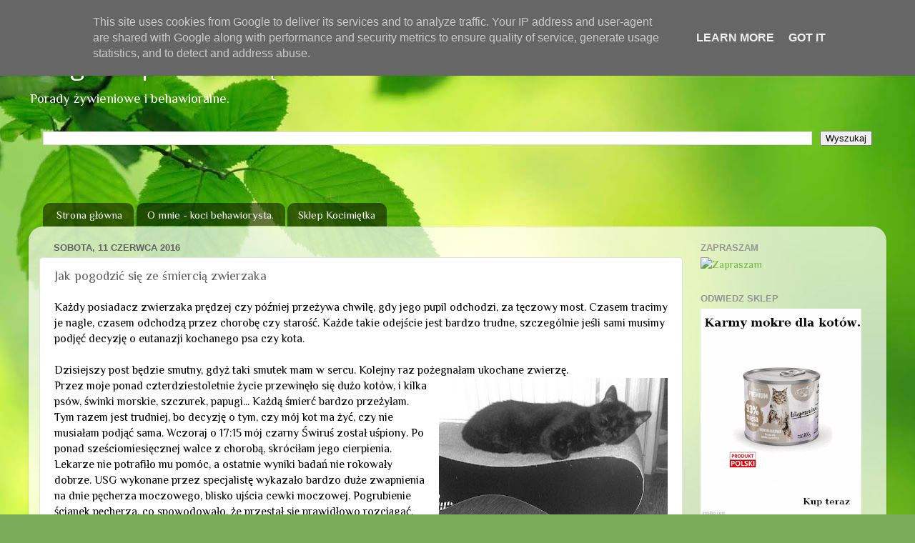

--- FILE ---
content_type: text/html; charset=UTF-8
request_url: https://blog.kocimietka.pl/2016/06/jak-pogodzic-sie-ze-smiercia-zwierzaka.html?showComment=1573075921143
body_size: 21059
content:
<!DOCTYPE html>
<html class='v2' dir='ltr' lang='pl'>
<head>
<link href='https://www.blogger.com/static/v1/widgets/335934321-css_bundle_v2.css' rel='stylesheet' type='text/css'/>
<meta content='width=1100' name='viewport'/>
<meta content='text/html; charset=UTF-8' http-equiv='Content-Type'/>
<meta content='blogger' name='generator'/>
<link href='https://blog.kocimietka.pl/favicon.ico' rel='icon' type='image/x-icon'/>
<link href='http://blog.kocimietka.pl/2016/06/jak-pogodzic-sie-ze-smiercia-zwierzaka.html' rel='canonical'/>
<link rel="alternate" type="application/atom+xml" title="Blog sklepu Kocimiętka - Atom" href="https://blog.kocimietka.pl/feeds/posts/default" />
<link rel="alternate" type="application/rss+xml" title="Blog sklepu Kocimiętka - RSS" href="https://blog.kocimietka.pl/feeds/posts/default?alt=rss" />
<link rel="service.post" type="application/atom+xml" title="Blog sklepu Kocimiętka - Atom" href="https://www.blogger.com/feeds/4048044064607196252/posts/default" />

<link rel="alternate" type="application/atom+xml" title="Blog sklepu Kocimiętka - Atom" href="https://blog.kocimietka.pl/feeds/2846211950401214713/comments/default" />
<!--Can't find substitution for tag [blog.ieCssRetrofitLinks]-->
<link href='https://blogger.googleusercontent.com/img/b/R29vZ2xl/AVvXsEivLVtIe6SRJdSfd_P4b2U8_lFGqBLVsrgXL1EDtkRUaVdxY8V4DUngg2IHxHRLfRqPfNk3a9L7TpfgZljtjeEwMfj-utoSpEv0TJRt1FSs0E2A0UC2khiPErOvKM8971nBzNqwVgz5_VEB/s320/WP_20160127_002.jpg' rel='image_src'/>
<meta content='Jak poradzić sobie ze śmiercią kota' name='description'/>
<meta content='http://blog.kocimietka.pl/2016/06/jak-pogodzic-sie-ze-smiercia-zwierzaka.html' property='og:url'/>
<meta content='Jak pogodzić się ze śmiercią zwierzaka' property='og:title'/>
<meta content='Jak poradzić sobie ze śmiercią kota' property='og:description'/>
<meta content='https://blogger.googleusercontent.com/img/b/R29vZ2xl/AVvXsEivLVtIe6SRJdSfd_P4b2U8_lFGqBLVsrgXL1EDtkRUaVdxY8V4DUngg2IHxHRLfRqPfNk3a9L7TpfgZljtjeEwMfj-utoSpEv0TJRt1FSs0E2A0UC2khiPErOvKM8971nBzNqwVgz5_VEB/w1200-h630-p-k-no-nu/WP_20160127_002.jpg' property='og:image'/>
<title>Blog sklepu Kocimiętka: Jak pogodzić się ze śmiercią zwierzaka</title>
<style type='text/css'>@font-face{font-family:'Nobile';font-style:normal;font-weight:400;font-display:swap;src:url(//fonts.gstatic.com/s/nobile/v19/m8JTjflSeaOVl1iGXa3WWrZNblOD.woff2)format('woff2');unicode-range:U+0301,U+0400-045F,U+0490-0491,U+04B0-04B1,U+2116;}@font-face{font-family:'Nobile';font-style:normal;font-weight:400;font-display:swap;src:url(//fonts.gstatic.com/s/nobile/v19/m8JTjflSeaOVl1iGV63WWrZNblOD.woff2)format('woff2');unicode-range:U+0100-02BA,U+02BD-02C5,U+02C7-02CC,U+02CE-02D7,U+02DD-02FF,U+0304,U+0308,U+0329,U+1D00-1DBF,U+1E00-1E9F,U+1EF2-1EFF,U+2020,U+20A0-20AB,U+20AD-20C0,U+2113,U+2C60-2C7F,U+A720-A7FF;}@font-face{font-family:'Nobile';font-style:normal;font-weight:400;font-display:swap;src:url(//fonts.gstatic.com/s/nobile/v19/m8JTjflSeaOVl1iGWa3WWrZNbg.woff2)format('woff2');unicode-range:U+0000-00FF,U+0131,U+0152-0153,U+02BB-02BC,U+02C6,U+02DA,U+02DC,U+0304,U+0308,U+0329,U+2000-206F,U+20AC,U+2122,U+2191,U+2193,U+2212,U+2215,U+FEFF,U+FFFD;}@font-face{font-family:'Philosopher';font-style:normal;font-weight:400;font-display:swap;src:url(//fonts.gstatic.com/s/philosopher/v21/vEFV2_5QCwIS4_Dhez5jcWBjT0020NqfZ7c.woff2)format('woff2');unicode-range:U+0460-052F,U+1C80-1C8A,U+20B4,U+2DE0-2DFF,U+A640-A69F,U+FE2E-FE2F;}@font-face{font-family:'Philosopher';font-style:normal;font-weight:400;font-display:swap;src:url(//fonts.gstatic.com/s/philosopher/v21/vEFV2_5QCwIS4_Dhez5jcWBqT0020NqfZ7c.woff2)format('woff2');unicode-range:U+0301,U+0400-045F,U+0490-0491,U+04B0-04B1,U+2116;}@font-face{font-family:'Philosopher';font-style:normal;font-weight:400;font-display:swap;src:url(//fonts.gstatic.com/s/philosopher/v21/vEFV2_5QCwIS4_Dhez5jcWBhT0020NqfZ7c.woff2)format('woff2');unicode-range:U+0102-0103,U+0110-0111,U+0128-0129,U+0168-0169,U+01A0-01A1,U+01AF-01B0,U+0300-0301,U+0303-0304,U+0308-0309,U+0323,U+0329,U+1EA0-1EF9,U+20AB;}@font-face{font-family:'Philosopher';font-style:normal;font-weight:400;font-display:swap;src:url(//fonts.gstatic.com/s/philosopher/v21/vEFV2_5QCwIS4_Dhez5jcWBgT0020NqfZ7c.woff2)format('woff2');unicode-range:U+0100-02BA,U+02BD-02C5,U+02C7-02CC,U+02CE-02D7,U+02DD-02FF,U+0304,U+0308,U+0329,U+1D00-1DBF,U+1E00-1E9F,U+1EF2-1EFF,U+2020,U+20A0-20AB,U+20AD-20C0,U+2113,U+2C60-2C7F,U+A720-A7FF;}@font-face{font-family:'Philosopher';font-style:normal;font-weight:400;font-display:swap;src:url(//fonts.gstatic.com/s/philosopher/v21/vEFV2_5QCwIS4_Dhez5jcWBuT0020Nqf.woff2)format('woff2');unicode-range:U+0000-00FF,U+0131,U+0152-0153,U+02BB-02BC,U+02C6,U+02DA,U+02DC,U+0304,U+0308,U+0329,U+2000-206F,U+20AC,U+2122,U+2191,U+2193,U+2212,U+2215,U+FEFF,U+FFFD;}</style>
<style id='page-skin-1' type='text/css'><!--
/*-----------------------------------------------
Blogger Template Style
Name:     Picture Window
Designer: Blogger
URL:      www.blogger.com
----------------------------------------------- */
/* Content
----------------------------------------------- */
body {
font: normal normal 16px Philosopher;
color: #626262;
background: #7bac5a url(https://themes.googleusercontent.com/image?id=1O68v0l7ayqpM85V2xfD-z63QXDgDzJQgKH3ThSiA-jsf8XlYQ_Yzo2L06OykwDkv14ga) no-repeat fixed top center /* Credit: konradlew (http://www.istockphoto.com/portfolio/konradlew?platform=blogger) */;
}
html body .region-inner {
min-width: 0;
max-width: 100%;
width: auto;
}
.content-outer {
font-size: 90%;
}
a:link {
text-decoration:none;
color: #6fb83d;
}
a:visited {
text-decoration:none;
color: #9bd176;
}
a:hover {
text-decoration:underline;
color: #a1ff48;
}
.content-outer {
background: transparent none repeat scroll top left;
-moz-border-radius: 0;
-webkit-border-radius: 0;
-goog-ms-border-radius: 0;
border-radius: 0;
-moz-box-shadow: 0 0 0 rgba(0, 0, 0, .15);
-webkit-box-shadow: 0 0 0 rgba(0, 0, 0, .15);
-goog-ms-box-shadow: 0 0 0 rgba(0, 0, 0, .15);
box-shadow: 0 0 0 rgba(0, 0, 0, .15);
margin: 20px auto;
}
.content-inner {
padding: 0;
}
/* Header
----------------------------------------------- */
.header-outer {
background: rgba(93,93,93,0) none repeat-x scroll top left;
_background-image: none;
color: #ffffff;
-moz-border-radius: 0;
-webkit-border-radius: 0;
-goog-ms-border-radius: 0;
border-radius: 0;
}
.Header img, .Header #header-inner {
-moz-border-radius: 0;
-webkit-border-radius: 0;
-goog-ms-border-radius: 0;
border-radius: 0;
}
.header-inner .Header .titlewrapper,
.header-inner .Header .descriptionwrapper {
padding-left: 0;
padding-right: 0;
}
.Header h1 {
font: normal normal 36px Nobile;
text-shadow: 1px 1px 3px rgba(0, 0, 0, 0.3);
}
.Header h1 a {
color: #ffffff;
}
.Header .description {
font-size: 130%;
}
/* Tabs
----------------------------------------------- */
.tabs-inner {
margin: .5em 20px 0;
padding: 0;
}
.tabs-inner .section {
margin: 0;
}
.tabs-inner .widget ul {
padding: 0;
background: rgba(93,93,93,0) none repeat scroll bottom;
-moz-border-radius: 0;
-webkit-border-radius: 0;
-goog-ms-border-radius: 0;
border-radius: 0;
}
.tabs-inner .widget li {
border: none;
}
.tabs-inner .widget li a {
display: inline-block;
padding: .5em 1em;
margin-right: .25em;
color: #ffffff;
font: normal normal 15px Philosopher;
-moz-border-radius: 10px 10px 0 0;
-webkit-border-top-left-radius: 10px;
-webkit-border-top-right-radius: 10px;
-goog-ms-border-radius: 10px 10px 0 0;
border-radius: 10px 10px 0 0;
background: transparent url(https://resources.blogblog.com/blogblog/data/1kt/transparent/black50.png) repeat scroll top left;
border-right: 1px solid rgba(93,93,93,0);
}
.tabs-inner .widget li:first-child a {
padding-left: 1.25em;
-moz-border-radius-topleft: 10px;
-moz-border-radius-bottomleft: 0;
-webkit-border-top-left-radius: 10px;
-webkit-border-bottom-left-radius: 0;
-goog-ms-border-top-left-radius: 10px;
-goog-ms-border-bottom-left-radius: 0;
border-top-left-radius: 10px;
border-bottom-left-radius: 0;
}
.tabs-inner .widget li.selected a,
.tabs-inner .widget li a:hover {
position: relative;
z-index: 1;
background: rgba(93,93,93,0) url(https://resources.blogblog.com/blogblog/data/1kt/transparent/white80.png) repeat scroll bottom;
color: #336699;
-moz-box-shadow: 0 0 3px rgba(0, 0, 0, .15);
-webkit-box-shadow: 0 0 3px rgba(0, 0, 0, .15);
-goog-ms-box-shadow: 0 0 3px rgba(0, 0, 0, .15);
box-shadow: 0 0 3px rgba(0, 0, 0, .15);
}
/* Headings
----------------------------------------------- */
h2 {
font: bold normal 13px Arial, Tahoma, Helvetica, FreeSans, sans-serif;
text-transform: uppercase;
color: #959595;
margin: .5em 0;
}
/* Main
----------------------------------------------- */
.main-outer {
background: transparent url(https://resources.blogblog.com/blogblog/data/1kt/transparent/white80.png) repeat scroll top left;
-moz-border-radius: 20px 20px 0 0;
-webkit-border-top-left-radius: 20px;
-webkit-border-top-right-radius: 20px;
-webkit-border-bottom-left-radius: 0;
-webkit-border-bottom-right-radius: 0;
-goog-ms-border-radius: 20px 20px 0 0;
border-radius: 20px 20px 0 0;
-moz-box-shadow: 0 1px 3px rgba(0, 0, 0, .15);
-webkit-box-shadow: 0 1px 3px rgba(0, 0, 0, .15);
-goog-ms-box-shadow: 0 1px 3px rgba(0, 0, 0, .15);
box-shadow: 0 1px 3px rgba(0, 0, 0, .15);
}
.main-inner {
padding: 15px 20px 20px;
}
.main-inner .column-center-inner {
padding: 0 0;
}
.main-inner .column-left-inner {
padding-left: 0;
}
.main-inner .column-right-inner {
padding-right: 0;
}
/* Posts
----------------------------------------------- */
h3.post-title {
margin: 0;
font: normal normal 18px Philosopher;
}
.comments h4 {
margin: 1em 0 0;
font: normal normal 18px Philosopher;
}
.date-header span {
color: #626262;
}
.post-outer {
background-color: #ffffff;
border: solid 1px #e2e2e2;
-moz-border-radius: 5px;
-webkit-border-radius: 5px;
border-radius: 5px;
-goog-ms-border-radius: 5px;
padding: 15px 20px;
margin: 0 -20px 20px;
}
.post-body {
line-height: 1.4;
font-size: 110%;
position: relative;
}
.post-header {
margin: 0 0 1.5em;
color: #a4a4a4;
line-height: 1.6;
}
.post-footer {
margin: .5em 0 0;
color: #a4a4a4;
line-height: 1.6;
}
#blog-pager {
font-size: 140%
}
#comments .comment-author {
padding-top: 1.5em;
border-top: dashed 1px #ccc;
border-top: dashed 1px rgba(128, 128, 128, .5);
background-position: 0 1.5em;
}
#comments .comment-author:first-child {
padding-top: 0;
border-top: none;
}
.avatar-image-container {
margin: .2em 0 0;
}
/* Comments
----------------------------------------------- */
.comments .comments-content .icon.blog-author {
background-repeat: no-repeat;
background-image: url([data-uri]);
}
.comments .comments-content .loadmore a {
border-top: 1px solid #a1ff48;
border-bottom: 1px solid #a1ff48;
}
.comments .continue {
border-top: 2px solid #a1ff48;
}
/* Widgets
----------------------------------------------- */
.widget ul, .widget #ArchiveList ul.flat {
padding: 0;
list-style: none;
}
.widget ul li, .widget #ArchiveList ul.flat li {
border-top: dashed 1px #ccc;
border-top: dashed 1px rgba(128, 128, 128, .5);
}
.widget ul li:first-child, .widget #ArchiveList ul.flat li:first-child {
border-top: none;
}
.widget .post-body ul {
list-style: disc;
}
.widget .post-body ul li {
border: none;
}
/* Footer
----------------------------------------------- */
.footer-outer {
color:#d2d2d2;
background: transparent url(https://resources.blogblog.com/blogblog/data/1kt/transparent/black50.png) repeat scroll top left;
-moz-border-radius: 0 0 20px 20px;
-webkit-border-top-left-radius: 0;
-webkit-border-top-right-radius: 0;
-webkit-border-bottom-left-radius: 20px;
-webkit-border-bottom-right-radius: 20px;
-goog-ms-border-radius: 0 0 20px 20px;
border-radius: 0 0 20px 20px;
-moz-box-shadow: 0 1px 3px rgba(0, 0, 0, .15);
-webkit-box-shadow: 0 1px 3px rgba(0, 0, 0, .15);
-goog-ms-box-shadow: 0 1px 3px rgba(0, 0, 0, .15);
box-shadow: 0 1px 3px rgba(0, 0, 0, .15);
}
.footer-inner {
padding: 10px 20px 20px;
}
.footer-outer a {
color: #caf0a5;
}
.footer-outer a:visited {
color: #a8f085;
}
.footer-outer a:hover {
color: #a1ff48;
}
.footer-outer .widget h2 {
color: #b3b3b3;
}
/* Mobile
----------------------------------------------- */
html body.mobile {
height: auto;
}
html body.mobile {
min-height: 480px;
background-size: 100% auto;
}
.mobile .body-fauxcolumn-outer {
background: transparent none repeat scroll top left;
}
html .mobile .mobile-date-outer, html .mobile .blog-pager {
border-bottom: none;
background: transparent url(https://resources.blogblog.com/blogblog/data/1kt/transparent/white80.png) repeat scroll top left;
margin-bottom: 10px;
}
.mobile .date-outer {
background: transparent url(https://resources.blogblog.com/blogblog/data/1kt/transparent/white80.png) repeat scroll top left;
}
.mobile .header-outer, .mobile .main-outer,
.mobile .post-outer, .mobile .footer-outer {
-moz-border-radius: 0;
-webkit-border-radius: 0;
-goog-ms-border-radius: 0;
border-radius: 0;
}
.mobile .content-outer,
.mobile .main-outer,
.mobile .post-outer {
background: inherit;
border: none;
}
.mobile .content-outer {
font-size: 100%;
}
.mobile-link-button {
background-color: #6fb83d;
}
.mobile-link-button a:link, .mobile-link-button a:visited {
color: #ffffff;
}
.mobile-index-contents {
color: #626262;
}
.mobile .tabs-inner .PageList .widget-content {
background: rgba(93,93,93,0) url(https://resources.blogblog.com/blogblog/data/1kt/transparent/white80.png) repeat scroll bottom;
color: #336699;
}
.mobile .tabs-inner .PageList .widget-content .pagelist-arrow {
border-left: 1px solid rgba(93,93,93,0);
}

--></style>
<style id='template-skin-1' type='text/css'><!--
body {
min-width: 1200px;
}
.content-outer, .content-fauxcolumn-outer, .region-inner {
min-width: 1200px;
max-width: 1200px;
_width: 1200px;
}
.main-inner .columns {
padding-left: 0px;
padding-right: 270px;
}
.main-inner .fauxcolumn-center-outer {
left: 0px;
right: 270px;
/* IE6 does not respect left and right together */
_width: expression(this.parentNode.offsetWidth -
parseInt("0px") -
parseInt("270px") + 'px');
}
.main-inner .fauxcolumn-left-outer {
width: 0px;
}
.main-inner .fauxcolumn-right-outer {
width: 270px;
}
.main-inner .column-left-outer {
width: 0px;
right: 100%;
margin-left: -0px;
}
.main-inner .column-right-outer {
width: 270px;
margin-right: -270px;
}
#layout {
min-width: 0;
}
#layout .content-outer {
min-width: 0;
width: 800px;
}
#layout .region-inner {
min-width: 0;
width: auto;
}
body#layout div.add_widget {
padding: 8px;
}
body#layout div.add_widget a {
margin-left: 32px;
}
--></style>
<style>
    body {background-image:url(https\:\/\/themes.googleusercontent.com\/image?id=1O68v0l7ayqpM85V2xfD-z63QXDgDzJQgKH3ThSiA-jsf8XlYQ_Yzo2L06OykwDkv14ga);}
    
@media (max-width: 200px) { body {background-image:url(https\:\/\/themes.googleusercontent.com\/image?id=1O68v0l7ayqpM85V2xfD-z63QXDgDzJQgKH3ThSiA-jsf8XlYQ_Yzo2L06OykwDkv14ga&options=w200);}}
@media (max-width: 400px) and (min-width: 201px) { body {background-image:url(https\:\/\/themes.googleusercontent.com\/image?id=1O68v0l7ayqpM85V2xfD-z63QXDgDzJQgKH3ThSiA-jsf8XlYQ_Yzo2L06OykwDkv14ga&options=w400);}}
@media (max-width: 800px) and (min-width: 401px) { body {background-image:url(https\:\/\/themes.googleusercontent.com\/image?id=1O68v0l7ayqpM85V2xfD-z63QXDgDzJQgKH3ThSiA-jsf8XlYQ_Yzo2L06OykwDkv14ga&options=w800);}}
@media (max-width: 1200px) and (min-width: 801px) { body {background-image:url(https\:\/\/themes.googleusercontent.com\/image?id=1O68v0l7ayqpM85V2xfD-z63QXDgDzJQgKH3ThSiA-jsf8XlYQ_Yzo2L06OykwDkv14ga&options=w1200);}}
/* Last tag covers anything over one higher than the previous max-size cap. */
@media (min-width: 1201px) { body {background-image:url(https\:\/\/themes.googleusercontent.com\/image?id=1O68v0l7ayqpM85V2xfD-z63QXDgDzJQgKH3ThSiA-jsf8XlYQ_Yzo2L06OykwDkv14ga&options=w1600);}}
  </style>
<script type='text/javascript'>
        (function(i,s,o,g,r,a,m){i['GoogleAnalyticsObject']=r;i[r]=i[r]||function(){
        (i[r].q=i[r].q||[]).push(arguments)},i[r].l=1*new Date();a=s.createElement(o),
        m=s.getElementsByTagName(o)[0];a.async=1;a.src=g;m.parentNode.insertBefore(a,m)
        })(window,document,'script','https://www.google-analytics.com/analytics.js','ga');
        ga('create', 'UA-57011442-1', 'auto', 'blogger');
        ga('blogger.send', 'pageview');
      </script>
<link href='https://www.blogger.com/dyn-css/authorization.css?targetBlogID=4048044064607196252&amp;zx=50024cbe-711d-4313-895b-1581c98830cb' media='none' onload='if(media!=&#39;all&#39;)media=&#39;all&#39;' rel='stylesheet'/><noscript><link href='https://www.blogger.com/dyn-css/authorization.css?targetBlogID=4048044064607196252&amp;zx=50024cbe-711d-4313-895b-1581c98830cb' rel='stylesheet'/></noscript>
<meta name='google-adsense-platform-account' content='ca-host-pub-1556223355139109'/>
<meta name='google-adsense-platform-domain' content='blogspot.com'/>

<script type="text/javascript" language="javascript">
  // Supply ads personalization default for EEA readers
  // See https://www.blogger.com/go/adspersonalization
  adsbygoogle = window.adsbygoogle || [];
  if (typeof adsbygoogle.requestNonPersonalizedAds === 'undefined') {
    adsbygoogle.requestNonPersonalizedAds = 1;
  }
</script>


</head>
<body class='loading variant-open'>
<div class='navbar section' id='navbar' name='Pasek nawigacyjny'><div class='widget Navbar' data-version='1' id='Navbar1'><script type="text/javascript">
    function setAttributeOnload(object, attribute, val) {
      if(window.addEventListener) {
        window.addEventListener('load',
          function(){ object[attribute] = val; }, false);
      } else {
        window.attachEvent('onload', function(){ object[attribute] = val; });
      }
    }
  </script>
<div id="navbar-iframe-container"></div>
<script type="text/javascript" src="https://apis.google.com/js/platform.js"></script>
<script type="text/javascript">
      gapi.load("gapi.iframes:gapi.iframes.style.bubble", function() {
        if (gapi.iframes && gapi.iframes.getContext) {
          gapi.iframes.getContext().openChild({
              url: 'https://www.blogger.com/navbar/4048044064607196252?po\x3d2846211950401214713\x26origin\x3dhttps://blog.kocimietka.pl',
              where: document.getElementById("navbar-iframe-container"),
              id: "navbar-iframe"
          });
        }
      });
    </script><script type="text/javascript">
(function() {
var script = document.createElement('script');
script.type = 'text/javascript';
script.src = '//pagead2.googlesyndication.com/pagead/js/google_top_exp.js';
var head = document.getElementsByTagName('head')[0];
if (head) {
head.appendChild(script);
}})();
</script>
</div></div>
<div class='body-fauxcolumns'>
<div class='fauxcolumn-outer body-fauxcolumn-outer'>
<div class='cap-top'>
<div class='cap-left'></div>
<div class='cap-right'></div>
</div>
<div class='fauxborder-left'>
<div class='fauxborder-right'></div>
<div class='fauxcolumn-inner'>
</div>
</div>
<div class='cap-bottom'>
<div class='cap-left'></div>
<div class='cap-right'></div>
</div>
</div>
</div>
<div class='content'>
<div class='content-fauxcolumns'>
<div class='fauxcolumn-outer content-fauxcolumn-outer'>
<div class='cap-top'>
<div class='cap-left'></div>
<div class='cap-right'></div>
</div>
<div class='fauxborder-left'>
<div class='fauxborder-right'></div>
<div class='fauxcolumn-inner'>
</div>
</div>
<div class='cap-bottom'>
<div class='cap-left'></div>
<div class='cap-right'></div>
</div>
</div>
</div>
<div class='content-outer'>
<div class='content-cap-top cap-top'>
<div class='cap-left'></div>
<div class='cap-right'></div>
</div>
<div class='fauxborder-left content-fauxborder-left'>
<div class='fauxborder-right content-fauxborder-right'></div>
<div class='content-inner'>
<header>
<div class='header-outer'>
<div class='header-cap-top cap-top'>
<div class='cap-left'></div>
<div class='cap-right'></div>
</div>
<div class='fauxborder-left header-fauxborder-left'>
<div class='fauxborder-right header-fauxborder-right'></div>
<div class='region-inner header-inner'>
<div class='header section' id='header' name='Nagłówek'><div class='widget Header' data-version='1' id='Header1'>
<div id='header-inner'>
<div class='titlewrapper'>
<h1 class='title'>
<a href='https://blog.kocimietka.pl/'>
Blog sklepu Kocimiętka
</a>
</h1>
</div>
<div class='descriptionwrapper'>
<p class='description'><span>Porady żywieniowe i behawioralne.</span></p>
</div>
</div>
</div></div>
</div>
</div>
<div class='header-cap-bottom cap-bottom'>
<div class='cap-left'></div>
<div class='cap-right'></div>
</div>
</div>
</header>
<div class='tabs-outer'>
<div class='tabs-cap-top cap-top'>
<div class='cap-left'></div>
<div class='cap-right'></div>
</div>
<div class='fauxborder-left tabs-fauxborder-left'>
<div class='fauxborder-right tabs-fauxborder-right'></div>
<div class='region-inner tabs-inner'>
<div class='tabs section' id='crosscol' name='Wszystkie kolumny'><div class='widget BlogSearch' data-version='1' id='BlogSearch1'>
<h2 class='title'>Szukaj na tym blogu</h2>
<div class='widget-content'>
<div id='BlogSearch1_form'>
<form action='https://blog.kocimietka.pl/search' class='gsc-search-box' target='_top'>
<table cellpadding='0' cellspacing='0' class='gsc-search-box'>
<tbody>
<tr>
<td class='gsc-input'>
<input autocomplete='off' class='gsc-input' name='q' size='10' title='search' type='text' value=''/>
</td>
<td class='gsc-search-button'>
<input class='gsc-search-button' title='search' type='submit' value='Wyszukaj'/>
</td>
</tr>
</tbody>
</table>
</form>
</div>
</div>
<div class='clear'></div>
</div></div>
<div class='tabs section' id='crosscol-overflow' name='Cross-Column 2'><div class='widget HTML' data-version='1' id='HTML2'>
<div class='widget-content'>
<div id="fb-root"></div>
<script>(function(d, s, id) {
  var js, fjs = d.getElementsByTagName(s)[0];
  if (d.getElementById(id)) return;
  js = d.createElement(s); js.id = id;
  js.src = "//connect.facebook.net/pl_PL/sdk.js#xfbml=1&appId=147189572013929&version=v2.0";
  fjs.parentNode.insertBefore(js, fjs);
}(document, 'script', 'facebook-jssdk'));</script>
<div class="fb-like" data-href="https://kocialkowo.blogspot.com" data-width="50" data-layout="button_count" data-action="recommend" data-show-faces="true" data-share="true"></div>
</div>
<div class='clear'></div>
</div><div class='widget PageList' data-version='1' id='PageList1'>
<div class='widget-content'>
<ul>
<li>
<a href='http://blog.kocimietka.pl/'>Strona główna</a>
</li>
<li>
<a href='https://blog.kocimietka.pl/p/o-mnie.html'>O mnie - koci behawiorysta.</a>
</li>
<li>
<a href='http://www.kocimietka.pl'>Sklep Kocimiętka</a>
</li>
</ul>
<div class='clear'></div>
</div>
</div></div>
</div>
</div>
<div class='tabs-cap-bottom cap-bottom'>
<div class='cap-left'></div>
<div class='cap-right'></div>
</div>
</div>
<div class='main-outer'>
<div class='main-cap-top cap-top'>
<div class='cap-left'></div>
<div class='cap-right'></div>
</div>
<div class='fauxborder-left main-fauxborder-left'>
<div class='fauxborder-right main-fauxborder-right'></div>
<div class='region-inner main-inner'>
<div class='columns fauxcolumns'>
<div class='fauxcolumn-outer fauxcolumn-center-outer'>
<div class='cap-top'>
<div class='cap-left'></div>
<div class='cap-right'></div>
</div>
<div class='fauxborder-left'>
<div class='fauxborder-right'></div>
<div class='fauxcolumn-inner'>
</div>
</div>
<div class='cap-bottom'>
<div class='cap-left'></div>
<div class='cap-right'></div>
</div>
</div>
<div class='fauxcolumn-outer fauxcolumn-left-outer'>
<div class='cap-top'>
<div class='cap-left'></div>
<div class='cap-right'></div>
</div>
<div class='fauxborder-left'>
<div class='fauxborder-right'></div>
<div class='fauxcolumn-inner'>
</div>
</div>
<div class='cap-bottom'>
<div class='cap-left'></div>
<div class='cap-right'></div>
</div>
</div>
<div class='fauxcolumn-outer fauxcolumn-right-outer'>
<div class='cap-top'>
<div class='cap-left'></div>
<div class='cap-right'></div>
</div>
<div class='fauxborder-left'>
<div class='fauxborder-right'></div>
<div class='fauxcolumn-inner'>
</div>
</div>
<div class='cap-bottom'>
<div class='cap-left'></div>
<div class='cap-right'></div>
</div>
</div>
<!-- corrects IE6 width calculation -->
<div class='columns-inner'>
<div class='column-center-outer'>
<div class='column-center-inner'>
<div class='main section' id='main' name='Główny'><div class='widget Blog' data-version='1' id='Blog1'>
<div class='blog-posts hfeed'>

          <div class="date-outer">
        
<h2 class='date-header'><span>sobota, 11 czerwca 2016</span></h2>

          <div class="date-posts">
        
<div class='post-outer'>
<div class='post hentry uncustomized-post-template' itemprop='blogPost' itemscope='itemscope' itemtype='http://schema.org/BlogPosting'>
<meta content='https://blogger.googleusercontent.com/img/b/R29vZ2xl/AVvXsEivLVtIe6SRJdSfd_P4b2U8_lFGqBLVsrgXL1EDtkRUaVdxY8V4DUngg2IHxHRLfRqPfNk3a9L7TpfgZljtjeEwMfj-utoSpEv0TJRt1FSs0E2A0UC2khiPErOvKM8971nBzNqwVgz5_VEB/s320/WP_20160127_002.jpg' itemprop='image_url'/>
<meta content='4048044064607196252' itemprop='blogId'/>
<meta content='2846211950401214713' itemprop='postId'/>
<a name='2846211950401214713'></a>
<h3 class='post-title entry-title' itemprop='name'>
Jak pogodzić się ze śmiercią zwierzaka
</h3>
<div class='post-header'>
<div class='post-header-line-1'></div>
</div>
<div class='post-body entry-content' id='post-body-2846211950401214713' itemprop='articleBody'>
<div lang="pl-PL" style="orphans: 0; widows: 0;">
<span style="font-family: inherit;"><span style="color: black;"><span style="font-family: inherit , serif;"><span style="font-size: normal;">Każdy
posiadacz zwierzaka prędzej czy później przeżywa chwilę, gdy
jego pupil odchodzi, za tęczowy most. Czasem tracimy je nagle,
czasem odchodzą przez chorobę czy starość. Każde takie odejście
jest bardzo trudne, szczególnie jeśli sami musimy podjęć decyzję
o eutanazji kochanego psa czy kota.</span></span></span></span></div>
<div lang="pl-PL" style="orphans: 0; widows: 0;">
<span style="font-family: inherit;"><span style="color: black;"><span style="font-family: inherit , serif;"><span style="font-size: normal;"><br />Dzisiejszy
post będzie smutny, gdyż taki smutek mam w sercu. Kolejny raz
pożegnałam ukochane zwierzę. </span></span></span></span>
</div>
<div lang="pl-PL" style="orphans: 0; widows: 0;">
<span style="font-family: inherit;"><a href="https://blogger.googleusercontent.com/img/b/R29vZ2xl/AVvXsEivLVtIe6SRJdSfd_P4b2U8_lFGqBLVsrgXL1EDtkRUaVdxY8V4DUngg2IHxHRLfRqPfNk3a9L7TpfgZljtjeEwMfj-utoSpEv0TJRt1FSs0E2A0UC2khiPErOvKM8971nBzNqwVgz5_VEB/s1600/WP_20160127_002.jpg" imageanchor="1" style="clear: right; float: right; margin-bottom: 1em; margin-left: 1em;"><img alt="" border="0" height="205" src="https://blogger.googleusercontent.com/img/b/R29vZ2xl/AVvXsEivLVtIe6SRJdSfd_P4b2U8_lFGqBLVsrgXL1EDtkRUaVdxY8V4DUngg2IHxHRLfRqPfNk3a9L7TpfgZljtjeEwMfj-utoSpEv0TJRt1FSs0E2A0UC2khiPErOvKM8971nBzNqwVgz5_VEB/s320/WP_20160127_002.jpg" title="Jak poradzić sobie ze śmiercią kota" width="320" /></a><span style="font-family: inherit;"><span style="color: black;"><span style="font-family: inherit , serif;"><span style="font-size: normal;">Przez
moje ponad czterdziestoletnie życie przewinęło się dużo kotów,
i kilka psów, świnki morskie, szczurek, papugi... Każdą śmierć
bardzo przeżyłam. Tym razem jest trudniej, bo decyzję o tym, czy
mój kot ma żyć, czy nie musiałam podjąć sama. Wczoraj o 17:15 mój czarny Świruś został uśpiony. Po ponad
sześciomiesięcznej walce z chorobą, skróciłam jego cierpienia.
Lekarze nie potrafiło mu pomóc, a ostatnie wyniki badań nie
rokowały dobrze. USG wykonane przez specjalistę wykazało bardzo
duże zwapnienia na dnie pęcherza moczowego, blisko ujścia cewki
moczowej. Pogrubienie ścianek pęcherza, co spowodowało, że
przestał się prawidłowo rozciągać. Rokowania lekarza
potwierdziły się.  Kocur ponownie przestał sikać, nie udało się
go zacewnikować, a kolejne USG wykazało znaczne powiększenie się
obszaru zwapnienia. Prawdopodobnie ujście cewki moczowej zostało
zablokowane od środka. Mimo dwudniowych prób &#8222;odetkania kota&#8221;
nie udało się udrożnić cewki. Świruś słabł w oczach i widać
było, że cierpi. Po konsultacji z lekarzem podjęłam
najtrudniejszą decyzję<br />Najtrudniej jest pogodzić się ze
śmiercią kota czy psa, którego wychowaliśmy od małego.<br />Większość
weterynarzy bezceremonialnie informuje nas o konieczności uśpienia.
Ta beznamiętna propozycja nie wynika z ich obojętności, a z wiedzy
i doświadczenia, że to często tylko niepotrzebne przedłużanie
cierpień zarówno pupila jak i opiekuna. Ponadto, kierując się
wyrzutami sumienia, litością, fałszywą nadzieją, zazwyczaj sami
nie potrafimy podjąć tej decyzji.<br />I co dalej...?</span></span></span></span></span></div>
<div lang="pl-PL" style="orphans: 0; widows: 0;">
<span style="font-family: inherit;"><span style="color: black;"><span style="font-family: inherit , serif;"><span style="font-size: normal;"><br />Jestem
w domu, jestem w sklepie, i ciągle rozglądając się za moim
pupilem. Czekam aż przyjdzie i wskoczy na ladę, albo będzie
miauczał, aby go wziąć na kolana. Dziś odruchowo umyłam dwie
miseczki i odstawiłam na miejsce. Wandzia (moja kocica) chodzi po
domu i go szuka, nawołuje. Jak jej wytłumaczyć, że go nie ma? Po
domu nadal porozrzucane są jego ulubione zabawki. Jest mi bardzo
ciężko, ale życie toczy się dalej i wiem, że za jakiś czas ból
minie. Muszę sobie z nim poradzić. Jak to zrobić?</span></span></span></span></div>
<div style="margin-top: 0.42cm; page-break-after: avoid;">
<span style="font-family: inherit;"><span style="font-size: large;"><b>Jak
pogodzić się ze śmiercią kota?</b></span></span></div>
<div lang="pl-PL" style="orphans: 0; widows: 0;">
<span style="font-family: inherit;"><span style="color: black;"><span style="font-family: inherit , serif;"><span style="font-size: normal;">Pierwszą
i najważniejszą rzeczą jest niedopuszczenie do poczucia winy.
Wiem, że zrobiłam co mogłam, wszystkie decyzje, które podjęłam, były
czynione z myślą o moim zwierzaku. </span></span></span></span>
</div>
<div lang="pl-PL" style="orphans: 0; widows: 0;">
<span style="font-family: inherit;"><span style="color: black;"><span style="font-family: inherit , serif;"><span style="font-size: normal;">Ból
po stracie przyjaciela przybiera różne formy, ale zazwyczaj można
wyróżnić kilka etapów. <br />1. Szok. Gdy jest po wszystkim, nie
wierzymy w to, co się stało; myślimy, że może można jeszcze
wszystko cofnąć. Głaskałam jego martwy łebek i nie wierzyłam,
że serce już przestało bić. Kazałam lekarce sprawdzić jeszcze
raz, szukając zaprzeczenia, to nie koniec, on żyje tylko śpi.<br />2.
Złość. Często na siebie, że zgodziliśmy się na eutanazję, na
innych, byłam wściekła na lekarki, że zasugerowały uśpienie. </span></span></span></span>
</div>
<div lang="pl-PL" style="orphans: 0; widows: 0;">
<span style="font-family: inherit;"><span style="color: black;"><span style="font-family: inherit , serif;"><span style="font-size: normal;">3.
Gdy ten etap minie przychodzi czas na:<br />wyciszenie, odizolowanie
się. Chcemy być wtedy sami i powoli dociera do nas to, co się
stało i to, że życie toczy się dalej.<br />5. Wyparcie i słowa
&#8222;nigdy więcej kota!&#8221;<br />Kiedyś za każdym razem gdy traciłam
kota robiłam sobie przerwę i długo nie brałam nowego zwierzaka i
powiem Wam, że w moim odczuciu to był błąd. Brakowało mi kociego
towarzystwa, a ból po stracie był jeszcze bardziej dotkliwy. Teraz
staram się przechodzić szybko do kolejnej fazy<br />6. Akceptacji.
Pogodzeniu się z tym, co się stało, decydując się na
zapełnieniu pustki kolejnym mruczącym przyjacielem.</span></span></span></span></div>
<div lang="pl-PL" style="orphans: 0; widows: 0;">
<span style="font-family: inherit;"><span style="color: black;"><span style="font-family: inherit , serif;"><span style="font-size: normal;"><br />Niektórzy
mogą pomyśleć, że to bezduszne, stracić wyjątkowe zwierzę i od
razu szukać zastępstwa, nowego towarzysza zabaw. Też tak kiedyś
myślałam, jednak  z doświadczenia już wiem, że nowe zwierze jest
doskonałym lekarstwem na ból. Pozwala odwrócić myśli od tego, co
smutne, zminimalizować ataki rozpaczy, które długo nam towarzyszą
po śmierci przyjaciela.<br />Niestety tak to już jest, że
najczęściej otoczenie nie rozumie naszego bólu (przecież to był
tylko kot, pies) dobrze jest pogadać z innym kociarzem, miłośnikiem
zwierząt. Opowieści o tym, co się stało oswajając
rozpacz.<br /><br />Niestety nie mamy wielkiego wpływu na to, jak długie
będzie życie i zdrowie naszego zwierzaka, ale możemy mu stworzyć
szczęśliwy i kochający dom na ten czas, który z nami spędzi.</span></span></span></span></div>
<div style="margin-bottom: 0cm;">
<span style="font-family: inherit;"><br /></span></div>
<div style='clear: both;'></div>
</div>
<div class='post-footer'>
<div class='post-footer-line post-footer-line-1'>
<span class='post-author vcard'>
Autor:
<span class='fn' itemprop='author' itemscope='itemscope' itemtype='http://schema.org/Person'>
<meta content='https://www.blogger.com/profile/04204333042904082251' itemprop='url'/>
<a class='g-profile' href='https://www.blogger.com/profile/04204333042904082251' rel='author' title='author profile'>
<span itemprop='name'>boguska</span>
</a>
</span>
</span>
<span class='post-timestamp'>
</span>
<span class='post-comment-link'>
</span>
<span class='post-icons'>
<span class='item-control blog-admin pid-240333291'>
<a href='https://www.blogger.com/post-edit.g?blogID=4048044064607196252&postID=2846211950401214713&from=pencil' title='Edytuj post'>
<img alt='' class='icon-action' height='18' src='https://resources.blogblog.com/img/icon18_edit_allbkg.gif' width='18'/>
</a>
</span>
</span>
<div class='post-share-buttons goog-inline-block'>
</div>
</div>
<div class='post-footer-line post-footer-line-2'>
<span class='post-labels'>
</span>
</div>
<div class='post-footer-line post-footer-line-3'>
<span class='post-location'>
</span>
</div>
</div>
</div>
<div class='comments' id='comments'>
<a name='comments'></a>
<h4>4 komentarze:</h4>
<div id='Blog1_comments-block-wrapper'>
<dl class='avatar-comment-indent' id='comments-block'>
<dt class='comment-author ' id='c3909082670230866104'>
<a name='c3909082670230866104'></a>
<div class="avatar-image-container avatar-stock"><span dir="ltr"><img src="//resources.blogblog.com/img/blank.gif" width="35" height="35" alt="" title="Anonimowy">

</span></div>
Anonimowy
pisze...
</dt>
<dd class='comment-body' id='Blog1_cmt-3909082670230866104'>
<p>
Dzis w nocy podjelismy decyzje, najgorsza i najtrudniejsza decyzje. Nie mam sily na nic, nie potrafie zyc bez mojej kochanej koteczki, co mam robic? Sama przez to nie przejde
</p>
</dd>
<dd class='comment-footer'>
<span class='comment-timestamp'>
<a href='https://blog.kocimietka.pl/2016/06/jak-pogodzic-sie-ze-smiercia-zwierzaka.html?showComment=1567173647551#c3909082670230866104' title='comment permalink'>
30 sierpnia 2019 16:00
</a>
<span class='item-control blog-admin pid-1603910615'>
<a class='comment-delete' href='https://www.blogger.com/comment/delete/4048044064607196252/3909082670230866104' title='Usuń komentarz'>
<img src='https://resources.blogblog.com/img/icon_delete13.gif'/>
</a>
</span>
</span>
</dd>
<dt class='comment-author blog-author' id='c4523914531133299386'>
<a name='c4523914531133299386'></a>
<div class="avatar-image-container avatar-stock"><span dir="ltr"><a href="https://www.blogger.com/profile/04204333042904082251" target="" rel="nofollow" onclick="" class="avatar-hovercard" id="av-4523914531133299386-04204333042904082251"><img src="//www.blogger.com/img/blogger_logo_round_35.png" width="35" height="35" alt="" title="boguska">

</a></span></div>
<a href='https://www.blogger.com/profile/04204333042904082251' rel='nofollow'>boguska</a>
pisze...
</dt>
<dd class='comment-body' id='Blog1_cmt-4523914531133299386'>
<p>
Współczuję :( Wiem, że to trudne. Będzie lepiej.
</p>
</dd>
<dd class='comment-footer'>
<span class='comment-timestamp'>
<a href='https://blog.kocimietka.pl/2016/06/jak-pogodzic-sie-ze-smiercia-zwierzaka.html?showComment=1568470953628#c4523914531133299386' title='comment permalink'>
14 września 2019 16:22
</a>
<span class='item-control blog-admin pid-240333291'>
<a class='comment-delete' href='https://www.blogger.com/comment/delete/4048044064607196252/4523914531133299386' title='Usuń komentarz'>
<img src='https://resources.blogblog.com/img/icon_delete13.gif'/>
</a>
</span>
</span>
</dd>
<dt class='comment-author ' id='c4166669502760486827'>
<a name='c4166669502760486827'></a>
<div class="avatar-image-container avatar-stock"><span dir="ltr"><img src="//resources.blogblog.com/img/blank.gif" width="35" height="35" alt="" title="Anonimowy">

</span></div>
Anonimowy
pisze...
</dt>
<dd class='comment-body' id='Blog1_cmt-4166669502760486827'>
<p>
Przypadkiem trafiłam na ten blog szukając wytłumaczenia tego co się stało. Nie potrafię zrozumieć zaakceptować czuje się winna. Zastanawiam się co przeoczyłam, czego nie zauważyłam, nie dopilnowałam. Tydzień wcześniej znalazłam nadgryziony kawałek folii. Czy zbagatelizowałam sprawę? Ale przecież obserwowałam była zdrową radosną kotką no może troszkę kaprysiła z jedzeniem, ale nasza dziewczynka tak miała to było normalne zachowanie.  Piszę bo może to pomoże  mi zaakceptować, oswoić zrozumieć. Teraz czuję  tylko winę, ból i straszną pustkę&#8230;.<br />13 października niedziela piękny słoneczny dzień &#8230; normalny. Szykujemy się na wybory mają przyjechać znajomi jest zwyczajnie normalnie. &#8230;. kontem oka widzę moje dwa futrzaki jak wygrzewaj się na łóżku w sypialni coś tam mowie nie pamiętam&#8230; Nie pamiętam, jak przechodzi obok zajęta jestem parzeniem kawy krojeniem ciasta&#8230; nie pamiętam. Śmiejemy się rozmawiamy&#8230;.  i wraca pamięć jak zeskakuje z parapetu wystawia języczek dyszy&#8230; pamiętam, że śmiejemy się ze pewnie się zgrzała, bo tak gorąco&#8230; ale latem było jeszcze cieplej i tak się nie zachowywała. Idzie na kafelki kładzie się dalej dyszy, wymiotuje &#8211; pewnie nie mogła się odkłaczyć&#8230;..  ulga ale tylko na chwile bo leży  dalej ciężko oddycha języczek wysunięty, zaczyna wokalizować ...panika,  szukam w Internecie czy jest jakiś dyżur weterynaryjny dzwonię mówię co i jak  pani mówi ze kończy dyżur ale będzie inny lekarz pod telefonem każe obserwować. Wytrzymuje tylko pół godziny dzwonię lekarz mówi ze to niepokojące objawy, żeby przyjechać &#8230; jedziemy do sąsiedniego miasta oddalonego zaledwie 16 km, ale są korki czas wlecze się,  w końcu po 25 minutach jesteśmy na miejscu wbiegam do gabinetu jeszcze nie posprzątany po poprzednim pacjencie, chwila czekania i w końcu lekarz zajmuje się naszą dziewczynką. Objawy złożone  dziwne wygląda jak przy zatruciu, szoku anafilaktycznym. Idą w ruch różne zastrzyki,  kroplówka, tlen, temperatura w normie cukier lekko podwyższony. W sierpniu miała robione kompleksowe badania wszystko było w normie jak na 10 letnią kocicę.  W międzyczasie próba zrobienia USG ale zaczyna sinieć, ślinić się. Odczekujemy uspokaja się objawy łagodnieją zaczynam odczuwać ulgę, kolejna próba usg takie pobieżne, bo zaczyna się denerwować, wydaje się raczej wszystko w porządku lekarz mówi ze strasznie błyszczy trzustka. Czekamy na działanie leków ja widzę wyraźną poprawę ale lekarz mówi ze kicia jest mało kontaktowa ze słabo reaguje. Czekamy, po 3 godzinach  lekarz mówi ze to wszystko co mógł podać,  ze teraz tylko czekać aż się ustabilizuje i ewentualnie rano zrobimy dokładne wyniki. Luna nie lubi weterynarzy zawsze jest zestresowana wiec może w domu szybciej dojdzie do siebie ale daje nam wybór możemy tez zostawić  ją na obserwacje &#8211; Nidy w życiu- w razie pogorszenia mamy przyjechać. Wracamy do domu jak zwykle zła ze w transporterku, nie lubi tez jazdy autem. Zaczyna być normalnie prawie dobrze. W domu prosto do kuwety myślę jest dobrze- co nie kontaktuje jak wie gdzie jest kuweta. Wchodzi, wychodzi zaczyna wokalizować i znów ciężko dyszy. Wchodzi na wolierę za oknem dyszy patrzę i nic nie mogę zrobić daje jej spokój niech się uspokoi. Zeskakuje na podłogę idzie na kafelki jakby szukała chłodnego miejsca wstaje, przewraca się idzie kilka kroków mąż pobiegł po samochód, biorę ja na ręce przytulam  tak jak zawsze, siedzimy złapała kilka razy oddech &#8230;&#8230; i spokój &#8230;&#8230;&#8230;&#8230;&#8230;&#8230;&#8230;&#8230;&#8230;&#8230;.. dzwoni mąż no czekam jedziemy szybko&#8230;&#8230;&#8230;. mówię tylko&#8230;&#8230;&#8230;&#8230;&#8230;&#8230;&#8230;. nie ma już potrzeby &#8230;&#8230;&#8230;&#8230;&#8230;&#8230;&#8230;.<br />
</p>
</dd>
<dd class='comment-footer'>
<span class='comment-timestamp'>
<a href='https://blog.kocimietka.pl/2016/06/jak-pogodzic-sie-ze-smiercia-zwierzaka.html?showComment=1573075921143#c4166669502760486827' title='comment permalink'>
6 listopada 2019 22:32
</a>
<span class='item-control blog-admin pid-1603910615'>
<a class='comment-delete' href='https://www.blogger.com/comment/delete/4048044064607196252/4166669502760486827' title='Usuń komentarz'>
<img src='https://resources.blogblog.com/img/icon_delete13.gif'/>
</a>
</span>
</span>
</dd>
<dt class='comment-author ' id='c7604873565244363180'>
<a name='c7604873565244363180'></a>
<div class="avatar-image-container avatar-stock"><span dir="ltr"><a href="https://www.blogger.com/profile/03317945657749998381" target="" rel="nofollow" onclick="" class="avatar-hovercard" id="av-7604873565244363180-03317945657749998381"><img src="//www.blogger.com/img/blogger_logo_round_35.png" width="35" height="35" alt="" title="Unknown">

</a></span></div>
<a href='https://www.blogger.com/profile/03317945657749998381' rel='nofollow'>Unknown</a>
pisze...
</dt>
<dd class='comment-body' id='Blog1_cmt-7604873565244363180'>
<p>
Wiem jak się czujesz bo mi też umarło mi najblisze zwierzę 😓 akurat wczoraj moja papużka (rudosterka zielonolica) była przesłodka a tagże przytulańska i  właśnie teraz szukałam co zrobić ale nic nie było o papużkach więc weszłam tu i może masz rację że trzeba zaakceptować jaki jest los...😊🙂
</p>
</dd>
<dd class='comment-footer'>
<span class='comment-timestamp'>
<a href='https://blog.kocimietka.pl/2016/06/jak-pogodzic-sie-ze-smiercia-zwierzaka.html?showComment=1612229726805#c7604873565244363180' title='comment permalink'>
2 lutego 2021 02:35
</a>
<span class='item-control blog-admin pid-214244998'>
<a class='comment-delete' href='https://www.blogger.com/comment/delete/4048044064607196252/7604873565244363180' title='Usuń komentarz'>
<img src='https://resources.blogblog.com/img/icon_delete13.gif'/>
</a>
</span>
</span>
</dd>
</dl>
</div>
<p class='comment-footer'>
<a href='https://www.blogger.com/comment/fullpage/post/4048044064607196252/2846211950401214713' onclick=''>Prześlij komentarz</a>
</p>
</div>
</div>

        </div></div>
      
</div>
<div class='blog-pager' id='blog-pager'>
<span id='blog-pager-newer-link'>
<a class='blog-pager-newer-link' href='https://blog.kocimietka.pl/2016/06/pies-w-podrozy-przepisy.html' id='Blog1_blog-pager-newer-link' title='Nowszy post'>Nowszy post</a>
</span>
<span id='blog-pager-older-link'>
<a class='blog-pager-older-link' href='https://blog.kocimietka.pl/2016/05/czy-kotom-i-psom-mozna-podawac.html' id='Blog1_blog-pager-older-link' title='Starszy post'>Starszy post</a>
</span>
<a class='home-link' href='https://blog.kocimietka.pl/'>Strona główna</a>
</div>
<div class='clear'></div>
<div class='post-feeds'>
<div class='feed-links'>
Subskrybuj:
<a class='feed-link' href='https://blog.kocimietka.pl/feeds/2846211950401214713/comments/default' target='_blank' type='application/atom+xml'>Komentarze do posta (Atom)</a>
</div>
</div>
</div></div>
</div>
</div>
<div class='column-left-outer'>
<div class='column-left-inner'>
<aside>
</aside>
</div>
</div>
<div class='column-right-outer'>
<div class='column-right-inner'>
<aside>
<div class='sidebar section' id='sidebar-right-1'><div class='widget Image' data-version='1' id='Image5'>
<h2>Zapraszam</h2>
<div class='widget-content'>
<a href='http://www.kocimietka.pl'>
<img alt='Zapraszam' height='181' id='Image5_img' src='https://www.kocimietka.pl/img/logo-1703847847.jpg' width='180'/>
</a>
<br/>
</div>
<div class='clear'></div>
</div><div class='widget Image' data-version='1' id='Image1'>
<h2>Odwiedz sklep</h2>
<div class='widget-content'>
<a href='https://www.kocimietka.pl'>
<img alt='Odwiedz sklep' height='291' id='Image1_img' src='https://blogger.googleusercontent.com/img/a/AVvXsEhsAZKPCq5XURBl4pFwpFx_SdAOup5qUv5Ye4f5eos_BKk27k94xcW2dFxl4CMEMbJJ0S0D5DugD4xmUYD4PUoWVJF9hBT57YsGnIljw_ScBgqPdMRVniEteenjutephQdolNitORoltM2jFks9Ct8llekpBB0j5ZLM75FpcN2bmAjWAhvJexC5PdXbz71B=s291' width='225'/>
</a>
<br/>
</div>
<div class='clear'></div>
</div><div class='widget HTML' data-version='1' id='HTML3'>
<h2 class='title'>Rekomendacje</h2>
<div class='widget-content'>
<a href="http://www.opineo.pl/opinie/kocimietka-pl"><img src="https://lh3.googleusercontent.com/blogger_img_proxy/AEn0k_sItCkKMXdjkaP8P4kijnCsbSlZ6zI0YyN58G7jYiuJ_dSYZxr-8vEsXy9CsbM_a94bVmwbuPmSrKczY7cJH1WMFO5J6MFlv7YlKu6z1PG7XmcUqrQ2nGIVgls=s0-d"></a><br /><br />
<a target="_blank" href="http://www.firmy.net/karma-dla-zwierzat-domowych,wroclaw.html"><img src="https://lh3.googleusercontent.com/blogger_img_proxy/AEn0k_uxjOHSu2NWtlGi1af87vlbKfJpBNR9s9lqwVvR9X7a8eBHyFCVqL4RS0PlJdYbEcZdfcZKTxte6Sk4977RlTWxrzr9VlPd2LrowvjH4lI=s0-d" title="Karma dla zwierząt domowych Wrocław" alt="Karma dla zwierząt domowych Wrocław"></a>
</div>
<div class='clear'></div>
</div><div class='widget HTML' data-version='1' id='HTML1'>
<h2 class='title'>Facebook</h2>
<div class='widget-content'>
<div id="fb-root"></div>
<script async defer crossorigin="anonymous" src="https://connect.facebook.net/pl_PL/sdk.js#xfbml=1&version=v12.0&appId=147189572013929&autoLogAppEvents=1" nonce="vQ11APLt"></script>
<div class="fb-page" data-href="https://www.facebook.com/sklepkocimietka/" data-tabs="timeline" data-width="170" data-height="250" data-small-header="false" data-adapt-container-width="true" data-hide-cover="false" data-show-facepile="true"><blockquote cite="https://www.facebook.com/sklepkocimietka/" class="fb-xfbml-parse-ignore"><a href="https://www.facebook.com/sklepkocimietka/">Sklep Kocimiętka</a></blockquote></div>
</div>
<div class='clear'></div>
</div><div class='widget PopularPosts' data-version='1' id='PopularPosts1'>
<h2>Popularne posty</h2>
<div class='widget-content popular-posts'>
<ul>
<li>
<div class='item-content'>
<div class='item-thumbnail'>
<a href='https://blog.kocimietka.pl/2015/03/co-oznacza-zota-wstazka-przywiazana-do.html' target='_blank'>
<img alt='' border='0' src='https://blogger.googleusercontent.com/img/b/R29vZ2xl/AVvXsEiFxFRtByq7M-8nIm__ZuWqAppG2pHkMqSv-nZfhzQh92lWqEfRzLV-LodSMFxTq3SCShdlKb9qok19x8hVTy4mTeYcOiihXFKpmMesPARuCxAE8By2knSiBnDdeCGwyetGfPVSVx9mUIok/w72-h72-p-k-no-nu/IMG_6299_2.jpg'/>
</a>
</div>
<div class='item-title'><a href='https://blog.kocimietka.pl/2015/03/co-oznacza-zota-wstazka-przywiazana-do.html'>Co oznacza żółta wstążka przywiązana do smyczy psa.</a></div>
<div class='item-snippet'>  Idąc na spacer ze swoim psem zauważyliście może pieski z przyczepioną żółtą wstążką lub kokardką do obroży lub smyczy? Nie wiecie o co cho...</div>
</div>
<div style='clear: both;'></div>
</li>
<li>
<div class='item-content'>
<div class='item-thumbnail'>
<a href='https://blog.kocimietka.pl/2014/08/ranking-karm-wedug-forum-miaupl.html' target='_blank'>
<img alt='' border='0' src='https://blogger.googleusercontent.com/img/b/R29vZ2xl/AVvXsEh7xnUpoz9DrMsuUDiT4ohl_TgboCTVxO6RFK-zU_TTQAeFctnKqTBvkk3_OjKFCtd4Ywd0GRWTGhyKnfBxWCGDwHOPqlwKnYoYHbG7JjpAF59CBP82hMZRephifJCRNOri3-gAPM7g_ZdS/w72-h72-p-k-no-nu/cat-1136084_640.jpg'/>
</a>
</div>
<div class='item-title'><a href='https://blog.kocimietka.pl/2014/08/ranking-karm-wedug-forum-miaupl.html'>Ranking karm według forum Miau.pl</a></div>
<div class='item-snippet'>Poniżej przedstawiam ranking karm dla kotów opracowany przez forum miau.pl  Podkreśliłam karmy, które można kupić w moim sklepie.   Edit: 13...</div>
</div>
<div style='clear: both;'></div>
</li>
<li>
<div class='item-content'>
<div class='item-thumbnail'>
<a href='https://blog.kocimietka.pl/2016/02/kot-nie-sika-ratunku.html' target='_blank'>
<img alt='' border='0' src='https://blogger.googleusercontent.com/img/b/R29vZ2xl/AVvXsEixU5j024zzz9ei4Jvep0bCVPAU9BSZQrqldMSnlRkXnyE1kHLHHdEX6SDtRD4QUYRSbuqqLpcvXdQiTtk1fjjnh_rWyuisCmP__Byqx0SUqcnlJLWJTB0e-PDoQkRChDqfbLvv0TCMTNRJ/w72-h72-p-k-no-nu/cat-694730_640.jpg'/>
</a>
</div>
<div class='item-title'><a href='https://blog.kocimietka.pl/2016/02/kot-nie-sika-ratunku.html'>Kot nie sika - ratunku!</a></div>
<div class='item-snippet'> Niektórzy z Was wiedzą, że ostatnio jeden z moich kotów ciężko zachorował. Niespodziewanie Świrek nagle przestał sikać. Dziś mija drugi tyd...</div>
</div>
<div style='clear: both;'></div>
</li>
<li>
<div class='item-content'>
<div class='item-thumbnail'>
<a href='https://blog.kocimietka.pl/2016/01/czy-mozna-kompac-psa-w-szamponach-dla.html' target='_blank'>
<img alt='' border='0' src='https://blogger.googleusercontent.com/img/b/R29vZ2xl/AVvXsEi725MaP3OloxPtGw8PRbvIVUfYuvjyrxZC6k1nWIy3iJKagCYrFWr7voz3Pd5S8oPPqutZ_jrhRlg4XH0w0PyndbbKbxQu8EGttTnPrsosKxQHlUbtCZUBvUd_Wj_Z-89WUjKgV5OXziO5/w72-h72-p-k-no-nu/luna-szofy-elza-1045288_640.jpg'/>
</a>
</div>
<div class='item-title'><a href='https://blog.kocimietka.pl/2016/01/czy-mozna-kompac-psa-w-szamponach-dla.html'>Czy można kąpać psa w szamponach dla ludzi?</a></div>
<div class='item-snippet'>Często na forach spotykam się z zapytaniem czy psa można wykąpać w ludzkim szamponie. Zdania są podzielone i niektórzy twierdzą, że tak, ja ...</div>
</div>
<div style='clear: both;'></div>
</li>
<li>
<div class='item-content'>
<div class='item-thumbnail'>
<a href='https://blog.kocimietka.pl/2016/08/dlaczego-kot-meczy-mysz-przed-zjedzeniem.html' target='_blank'>
<img alt='' border='0' src='https://blogger.googleusercontent.com/img/b/R29vZ2xl/AVvXsEizl0QXM4b1hNZiSCd9b_F1ZaGz7SDL0ilfYYynHy5onvXXTsoYRZYgqDgMzcdEJDClQxcax6xWCq1paU7_8yg1GK4d1TEtll74B-25agVxZDPt9y3SxiPYhJKBAIn4ZfIfL_pzvdx4sjrD/w72-h72-p-k-no-nu/cat-965971_640.jpg'/>
</a>
</div>
<div class='item-title'><a href='https://blog.kocimietka.pl/2016/08/dlaczego-kot-meczy-mysz-przed-zjedzeniem.html'>Dlaczego kot męczy mysz przed zjedzeniem</a></div>
<div class='item-snippet'> Dlaczego kot męczy mysz przed zjedzeniem? &#8230;I inne mało znane ciekawostki o kotach   Pewnie nie raz widzieliście i zastanawialiście się, dla...</div>
</div>
<div style='clear: both;'></div>
</li>
<li>
<div class='item-content'>
<div class='item-thumbnail'>
<a href='https://blog.kocimietka.pl/2014/09/jak-okreslic-wiek-kota.html' target='_blank'>
<img alt='' border='0' src='https://blogger.googleusercontent.com/img/b/R29vZ2xl/AVvXsEioLiPFSmn4fC8OlwjekNQqshInySgZJjyidl0_RqVv5f-1jwUB7SJgxA93iQZKvyfGRyZKyZlBZp-8OmtUJ1s9mi3u2Dxe9RUBC03gSoRRJlyuyveX7eNuIX9AVuo-xEqKtAls0XLBLU8x/w72-h72-p-k-no-nu/cat-431074_1280.jpg'/>
</a>
</div>
<div class='item-title'><a href='https://blog.kocimietka.pl/2014/09/jak-okreslic-wiek-kota.html'>Jak określić wiek kota</a></div>
<div class='item-snippet'>Zastanawialiście się pewnie nie raz w jakim wieku jest znaleziony przez Was kotek. Podpowiem Wam jak rozpoznać wiek kotów a potem przeliczym...</div>
</div>
<div style='clear: both;'></div>
</li>
<li>
<div class='item-content'>
<div class='item-thumbnail'>
<a href='https://blog.kocimietka.pl/2017/11/gruczoy-okooodbytowe-u-kota-co-to.html' target='_blank'>
<img alt='' border='0' src='https://blogger.googleusercontent.com/img/b/R29vZ2xl/AVvXsEhzjPKJj6fQ4y_3aQoEEtNRt3-5T2hk2iiYZ_TjxLflGWQURBOZu20CXCxoAx69SbTh97sDcVwEcFA8tDBzHUypkCDxDcbAkfaNIPLl1coGnT_pRq_7FmDgS5Z51m2HiJKczTj4yVJ5HjUF/w72-h72-p-k-no-nu/litter-box-for-cats-1200x800.jpg'/>
</a>
</div>
<div class='item-title'><a href='https://blog.kocimietka.pl/2017/11/gruczoy-okooodbytowe-u-kota-co-to.html'>Gruczoły okołoodbytowe u kota co to takiego.</a></div>
<div class='item-snippet'>Pewnie nie raz zdarzyło Wam się poczuć od kota nieprzyjemny zapach, który zostawił na Waszych kolanach, kocu czy kanapie. Zapach ten jest ba...</div>
</div>
<div style='clear: both;'></div>
</li>
<li>
<div class='item-content'>
<div class='item-thumbnail'>
<a href='https://blog.kocimietka.pl/2015/01/czy-kot-moze-jesc-jajka.html' target='_blank'>
<img alt='' border='0' src='https://blogger.googleusercontent.com/img/b/R29vZ2xl/AVvXsEjPGwMfDkDb49cyEnkckVwqAIKG3C1bYhRxal3-1cqeGUroXrHc_AGxieiJDhu6oNDcjoa1jTs4r90gbXx0ieEGtr7PMgMsvUDfdEyGgI_N4MDlAaBNZgzZOgt_cKdBY7xb0e4Lgeww0A8S/w72-h72-p-k-no-nu/kitten-402268_1280.jpg'/>
</a>
</div>
<div class='item-title'><a href='https://blog.kocimietka.pl/2015/01/czy-kot-moze-jesc-jajka.html'>Czy kot może jeść jajka?</a></div>
<div class='item-snippet'>Jak to jest z tymi jajkami. Część znawców mówi, że absolutnie kot nie może jeść białka jajka na surowo. Koty w naturalnych warunkach jedzą t...</div>
</div>
<div style='clear: both;'></div>
</li>
<li>
<div class='item-content'>
<div class='item-thumbnail'>
<a href='https://blog.kocimietka.pl/2018/11/zwisajacy-brzuch-u-kota-czy-moj-kot.html' target='_blank'>
<img alt='' border='0' src='https://blogger.googleusercontent.com/img/b/R29vZ2xl/AVvXsEgo5e8KYnd5cOfpGuetdzqxLIgaYjRGuShHUTz7UNpdNm9LTfRYFSlBU3HbNhUCjY7_Fy6jFx-JMgBIGdPEleoGhaEVUTz5SWhk4pZlQuYAP8e_uHBYNGbznqFKeWGJmwGx4nLf2TN9Ewm_/w72-h72-p-k-no-nu/DSC_0944.JPG'/>
</a>
</div>
<div class='item-title'><a href='https://blog.kocimietka.pl/2018/11/zwisajacy-brzuch-u-kota-czy-moj-kot.html'>Zwisający brzuch u kota &#8211; czy mój kot jest gruby?</a></div>
<div class='item-snippet'>      To pytanie zadaje sobie wielu opiekunów kotów, zwłaszcza tych, którzy dbają o ich dobrą formę fizyczną i prawidłową wagę. Właściciele,...</div>
</div>
<div style='clear: both;'></div>
</li>
<li>
<div class='item-content'>
<div class='item-thumbnail'>
<a href='https://blog.kocimietka.pl/2015/01/czy-kot-moze-jesc-surowe-ryby.html' target='_blank'>
<img alt='' border='0' src='https://blogger.googleusercontent.com/img/b/R29vZ2xl/AVvXsEgMQ-IAFkYeDug6XAFRZQ0qtig_TtziMBkCL1XrYdRpVPPE8MKOJRSwq337GQ4j96uIgwSsb6Rdj8wi3C_9HUXLETs-7ad1ORnnt0SWUDsYN734lhTnzoKK4dnjZsrN4WyZSd83Mm_LNLPT/w72-h72-p-k-no-nu/cat-318794_1280.jpg'/>
</a>
</div>
<div class='item-title'><a href='https://blog.kocimietka.pl/2015/01/czy-kot-moze-jesc-surowe-ryby.html'>Czy kot może jeść surowe ryby?</a></div>
<div class='item-snippet'>Wiele osób stosuje u swoich kotów dietę BARF (nazwa ta to skrót od angielskiej nazwy &#8222;Biologically Appropriate Raw Food&#8221;, co oznacza &#8222; odpow...</div>
</div>
<div style='clear: both;'></div>
</li>
</ul>
<div class='clear'></div>
</div>
</div><div class='widget Image' data-version='1' id='Image2'>
<h2>Współpracuję</h2>
<div class='widget-content'>
<a href='http://www.fop.wroclaw.pl/'>
<img alt='Współpracuję' height='107' id='Image2_img' src='https://blogger.googleusercontent.com/img/b/R29vZ2xl/AVvXsEhRljWDhT59wAZl4hGEJgKhg5inZaQ0lU3FiVFWTRy8dQm_jQAFcUJK6GNwT7VHB9atkZrZ3bZPXaUAYgHMcIfZxTwEVrMzN4zSs-NfrjEUW7TE4JJdBrG4y8NpNoWh6s_-mDkEfUadlSUx/s150/fop.jpg' width='150'/>
</a>
<br/>
</div>
<div class='clear'></div>
</div><div class='widget LinkList' data-version='1' id='LinkList2'>
<h2>Linki</h2>
<div class='widget-content'>
<ul>
<li><a href='http://www.kocimietka.pl'>Mój sklep zoo</a></li>
</ul>
<div class='clear'></div>
</div>
</div><div class='widget Label' data-version='1' id='Label1'>
<h2>Na skróty</h2>
<div class='widget-content list-label-widget-content'>
<ul>
<li>
<a dir='ltr' href='https://blog.kocimietka.pl/search/label/porady'>porady</a>
<span dir='ltr'>(70)</span>
</li>
<li>
<a dir='ltr' href='https://blog.kocimietka.pl/search/label/zdrowie'>zdrowie</a>
<span dir='ltr'>(60)</span>
</li>
<li>
<a dir='ltr' href='https://blog.kocimietka.pl/search/label/%C5%BCywienie'>żywienie</a>
<span dir='ltr'>(50)</span>
</li>
<li>
<a dir='ltr' href='https://blog.kocimietka.pl/search/label/zachowanie%20kot%C3%B3w'>zachowanie kotów</a>
<span dir='ltr'>(38)</span>
</li>
<li>
<a dir='ltr' href='https://blog.kocimietka.pl/search/label/psy'>psy</a>
<span dir='ltr'>(30)</span>
</li>
<li>
<a dir='ltr' href='https://blog.kocimietka.pl/search/label/ciekawostki'>ciekawostki</a>
<span dir='ltr'>(28)</span>
</li>
<li>
<a dir='ltr' href='https://blog.kocimietka.pl/search/label/polecam'>polecam</a>
<span dir='ltr'>(18)</span>
</li>
<li>
<a dir='ltr' href='https://blog.kocimietka.pl/search/label/piel%C4%99gnacja'>pielęgnacja</a>
<span dir='ltr'>(11)</span>
</li>
<li>
<a dir='ltr' href='https://blog.kocimietka.pl/search/label/lekarz%20weterynarz'>lekarz weterynarz</a>
<span dir='ltr'>(9)</span>
</li>
<li>
<a dir='ltr' href='https://blog.kocimietka.pl/search/label/fopki'>fopki</a>
<span dir='ltr'>(7)</span>
</li>
<li>
<a dir='ltr' href='https://blog.kocimietka.pl/search/label/wandzia'>wandzia</a>
<span dir='ltr'>(4)</span>
</li>
<li>
<a dir='ltr' href='https://blog.kocimietka.pl/search/label/Ludzie%20i%20ich%20niezwyk%C5%82e%20pasje%20zwi%C4%85zane%20ze%20zwierz%C4%99tami'>Ludzie i ich niezwykłe pasje związane ze zwierzętami</a>
<span dir='ltr'>(2)</span>
</li>
<li>
<a dir='ltr' href='https://blog.kocimietka.pl/search/label/technik%20weterynarz'>technik weterynarz</a>
<span dir='ltr'>(2)</span>
</li>
<li>
<a dir='ltr' href='https://blog.kocimietka.pl/search/label/gienio'>gienio</a>
<span dir='ltr'>(1)</span>
</li>
<li>
<a dir='ltr' href='https://blog.kocimietka.pl/search/label/stefcio'>stefcio</a>
<span dir='ltr'>(1)</span>
</li>
</ul>
<div class='clear'></div>
</div>
</div><div class='widget Stats' data-version='1' id='Stats1'>
<h2>Łączna liczba wyświetleń</h2>
<div class='widget-content'>
<div id='Stats1_content' style='display: none;'>
<span class='counter-wrapper graph-counter-wrapper' id='Stats1_totalCount'>
</span>
<div class='clear'></div>
</div>
</div>
</div></div>
</aside>
</div>
</div>
</div>
<div style='clear: both'></div>
<!-- columns -->
</div>
<!-- main -->
</div>
</div>
<div class='main-cap-bottom cap-bottom'>
<div class='cap-left'></div>
<div class='cap-right'></div>
</div>
</div>
<footer>
<div class='footer-outer'>
<div class='footer-cap-top cap-top'>
<div class='cap-left'></div>
<div class='cap-right'></div>
</div>
<div class='fauxborder-left footer-fauxborder-left'>
<div class='fauxborder-right footer-fauxborder-right'></div>
<div class='region-inner footer-inner'>
<div class='foot section' id='footer-1'><div class='widget Subscribe' data-version='1' id='Subscribe1'>
<div style='white-space:nowrap'>
<h2 class='title'>Subskrybuj</h2>
<div class='widget-content'>
<div class='subscribe-wrapper subscribe-type-POST'>
<div class='subscribe expanded subscribe-type-POST' id='SW_READER_LIST_Subscribe1POST' style='display:none;'>
<div class='top'>
<span class='inner' onclick='return(_SW_toggleReaderList(event, "Subscribe1POST"));'>
<img class='subscribe-dropdown-arrow' src='https://resources.blogblog.com/img/widgets/arrow_dropdown.gif'/>
<img align='absmiddle' alt='' border='0' class='feed-icon' src='https://resources.blogblog.com/img/icon_feed12.png'/>
Posty
</span>
<div class='feed-reader-links'>
<a class='feed-reader-link' href='https://www.netvibes.com/subscribe.php?url=https%3A%2F%2Fblog.kocimietka.pl%2Ffeeds%2Fposts%2Fdefault' target='_blank'>
<img src='https://resources.blogblog.com/img/widgets/subscribe-netvibes.png'/>
</a>
<a class='feed-reader-link' href='https://add.my.yahoo.com/content?url=https%3A%2F%2Fblog.kocimietka.pl%2Ffeeds%2Fposts%2Fdefault' target='_blank'>
<img src='https://resources.blogblog.com/img/widgets/subscribe-yahoo.png'/>
</a>
<a class='feed-reader-link' href='https://blog.kocimietka.pl/feeds/posts/default' target='_blank'>
<img align='absmiddle' class='feed-icon' src='https://resources.blogblog.com/img/icon_feed12.png'/>
                  Atom
                </a>
</div>
</div>
<div class='bottom'></div>
</div>
<div class='subscribe' id='SW_READER_LIST_CLOSED_Subscribe1POST' onclick='return(_SW_toggleReaderList(event, "Subscribe1POST"));'>
<div class='top'>
<span class='inner'>
<img class='subscribe-dropdown-arrow' src='https://resources.blogblog.com/img/widgets/arrow_dropdown.gif'/>
<span onclick='return(_SW_toggleReaderList(event, "Subscribe1POST"));'>
<img align='absmiddle' alt='' border='0' class='feed-icon' src='https://resources.blogblog.com/img/icon_feed12.png'/>
Posty
</span>
</span>
</div>
<div class='bottom'></div>
</div>
</div>
<div class='subscribe-wrapper subscribe-type-PER_POST'>
<div class='subscribe expanded subscribe-type-PER_POST' id='SW_READER_LIST_Subscribe1PER_POST' style='display:none;'>
<div class='top'>
<span class='inner' onclick='return(_SW_toggleReaderList(event, "Subscribe1PER_POST"));'>
<img class='subscribe-dropdown-arrow' src='https://resources.blogblog.com/img/widgets/arrow_dropdown.gif'/>
<img align='absmiddle' alt='' border='0' class='feed-icon' src='https://resources.blogblog.com/img/icon_feed12.png'/>
Komentarze
</span>
<div class='feed-reader-links'>
<a class='feed-reader-link' href='https://www.netvibes.com/subscribe.php?url=https%3A%2F%2Fblog.kocimietka.pl%2Ffeeds%2F2846211950401214713%2Fcomments%2Fdefault' target='_blank'>
<img src='https://resources.blogblog.com/img/widgets/subscribe-netvibes.png'/>
</a>
<a class='feed-reader-link' href='https://add.my.yahoo.com/content?url=https%3A%2F%2Fblog.kocimietka.pl%2Ffeeds%2F2846211950401214713%2Fcomments%2Fdefault' target='_blank'>
<img src='https://resources.blogblog.com/img/widgets/subscribe-yahoo.png'/>
</a>
<a class='feed-reader-link' href='https://blog.kocimietka.pl/feeds/2846211950401214713/comments/default' target='_blank'>
<img align='absmiddle' class='feed-icon' src='https://resources.blogblog.com/img/icon_feed12.png'/>
                  Atom
                </a>
</div>
</div>
<div class='bottom'></div>
</div>
<div class='subscribe' id='SW_READER_LIST_CLOSED_Subscribe1PER_POST' onclick='return(_SW_toggleReaderList(event, "Subscribe1PER_POST"));'>
<div class='top'>
<span class='inner'>
<img class='subscribe-dropdown-arrow' src='https://resources.blogblog.com/img/widgets/arrow_dropdown.gif'/>
<span onclick='return(_SW_toggleReaderList(event, "Subscribe1PER_POST"));'>
<img align='absmiddle' alt='' border='0' class='feed-icon' src='https://resources.blogblog.com/img/icon_feed12.png'/>
Komentarze
</span>
</span>
</div>
<div class='bottom'></div>
</div>
</div>
<div style='clear:both'></div>
</div>
</div>
<div class='clear'></div>
</div></div>
<!-- outside of the include in order to lock Attribution widget -->
<div class='foot section' id='footer-3' name='Stopka'><div class='widget Attribution' data-version='1' id='Attribution1'>
<div class='widget-content' style='text-align: center;'>
Motyw Okno obrazu. Autor obrazów motywu: <a href='http://www.istockphoto.com/portfolio/konradlew?platform=blogger' target='_blank'>konradlew</a>. Obsługiwane przez usługę <a href='https://www.blogger.com' target='_blank'>Blogger</a>.
</div>
<div class='clear'></div>
</div></div>
</div>
</div>
<div class='footer-cap-bottom cap-bottom'>
<div class='cap-left'></div>
<div class='cap-right'></div>
</div>
</div>
</footer>
<!-- content -->
</div>
</div>
<div class='content-cap-bottom cap-bottom'>
<div class='cap-left'></div>
<div class='cap-right'></div>
</div>
</div>
</div>
<script type='text/javascript'>
    window.setTimeout(function() {
        document.body.className = document.body.className.replace('loading', '');
      }, 10);
  </script>
<!--It is your responsibility to notify your visitors about cookies used and data collected on your blog. Blogger makes a standard notification available for you to use on your blog, and you can customize it or replace with your own notice. See http://www.blogger.com/go/cookiechoices for more details.-->
<script defer='' src='/js/cookienotice.js'></script>
<script>
    document.addEventListener('DOMContentLoaded', function(event) {
      window.cookieChoices && cookieChoices.showCookieConsentBar && cookieChoices.showCookieConsentBar(
          (window.cookieOptions && cookieOptions.msg) || 'This site uses cookies from Google to deliver its services and to analyze traffic. Your IP address and user-agent are shared with Google along with performance and security metrics to ensure quality of service, generate usage statistics, and to detect and address abuse.',
          (window.cookieOptions && cookieOptions.close) || 'Got it',
          (window.cookieOptions && cookieOptions.learn) || 'Learn More',
          (window.cookieOptions && cookieOptions.link) || 'https://www.blogger.com/go/blogspot-cookies');
    });
  </script>

<script type="text/javascript" src="https://www.blogger.com/static/v1/widgets/719476776-widgets.js"></script>
<script type='text/javascript'>
window['__wavt'] = 'AOuZoY6Cj9Jkv0QCCsmWmzWv0Zr8fxJ8mQ:1769136728194';_WidgetManager._Init('//www.blogger.com/rearrange?blogID\x3d4048044064607196252','//blog.kocimietka.pl/2016/06/jak-pogodzic-sie-ze-smiercia-zwierzaka.html','4048044064607196252');
_WidgetManager._SetDataContext([{'name': 'blog', 'data': {'blogId': '4048044064607196252', 'title': 'Blog sklepu Kocimi\u0119tka', 'url': 'https://blog.kocimietka.pl/2016/06/jak-pogodzic-sie-ze-smiercia-zwierzaka.html', 'canonicalUrl': 'http://blog.kocimietka.pl/2016/06/jak-pogodzic-sie-ze-smiercia-zwierzaka.html', 'homepageUrl': 'https://blog.kocimietka.pl/', 'searchUrl': 'https://blog.kocimietka.pl/search', 'canonicalHomepageUrl': 'http://blog.kocimietka.pl/', 'blogspotFaviconUrl': 'https://blog.kocimietka.pl/favicon.ico', 'bloggerUrl': 'https://www.blogger.com', 'hasCustomDomain': true, 'httpsEnabled': true, 'enabledCommentProfileImages': true, 'gPlusViewType': 'FILTERED_POSTMOD', 'adultContent': false, 'analyticsAccountNumber': 'UA-57011442-1', 'encoding': 'UTF-8', 'locale': 'pl', 'localeUnderscoreDelimited': 'pl', 'languageDirection': 'ltr', 'isPrivate': false, 'isMobile': false, 'isMobileRequest': false, 'mobileClass': '', 'isPrivateBlog': false, 'isDynamicViewsAvailable': true, 'feedLinks': '\x3clink rel\x3d\x22alternate\x22 type\x3d\x22application/atom+xml\x22 title\x3d\x22Blog sklepu Kocimi\u0119tka - Atom\x22 href\x3d\x22https://blog.kocimietka.pl/feeds/posts/default\x22 /\x3e\n\x3clink rel\x3d\x22alternate\x22 type\x3d\x22application/rss+xml\x22 title\x3d\x22Blog sklepu Kocimi\u0119tka - RSS\x22 href\x3d\x22https://blog.kocimietka.pl/feeds/posts/default?alt\x3drss\x22 /\x3e\n\x3clink rel\x3d\x22service.post\x22 type\x3d\x22application/atom+xml\x22 title\x3d\x22Blog sklepu Kocimi\u0119tka - Atom\x22 href\x3d\x22https://www.blogger.com/feeds/4048044064607196252/posts/default\x22 /\x3e\n\n\x3clink rel\x3d\x22alternate\x22 type\x3d\x22application/atom+xml\x22 title\x3d\x22Blog sklepu Kocimi\u0119tka - Atom\x22 href\x3d\x22https://blog.kocimietka.pl/feeds/2846211950401214713/comments/default\x22 /\x3e\n', 'meTag': '', 'adsenseHostId': 'ca-host-pub-1556223355139109', 'adsenseHasAds': false, 'adsenseAutoAds': false, 'boqCommentIframeForm': true, 'loginRedirectParam': '', 'view': '', 'dynamicViewsCommentsSrc': '//www.blogblog.com/dynamicviews/4224c15c4e7c9321/js/comments.js', 'dynamicViewsScriptSrc': '//www.blogblog.com/dynamicviews/00d9e3c56f0dbcee', 'plusOneApiSrc': 'https://apis.google.com/js/platform.js', 'disableGComments': true, 'interstitialAccepted': false, 'sharing': {'platforms': [{'name': 'Pobierz link', 'key': 'link', 'shareMessage': 'Pobierz link', 'target': ''}, {'name': 'Facebook', 'key': 'facebook', 'shareMessage': 'Udost\u0119pnij w: Facebook', 'target': 'facebook'}, {'name': 'Wrzu\u0107 na bloga', 'key': 'blogThis', 'shareMessage': 'Wrzu\u0107 na bloga', 'target': 'blog'}, {'name': 'X', 'key': 'twitter', 'shareMessage': 'Udost\u0119pnij w: X', 'target': 'twitter'}, {'name': 'Pinterest', 'key': 'pinterest', 'shareMessage': 'Udost\u0119pnij w: Pinterest', 'target': 'pinterest'}, {'name': 'E-mail', 'key': 'email', 'shareMessage': 'E-mail', 'target': 'email'}], 'disableGooglePlus': true, 'googlePlusShareButtonWidth': 0, 'googlePlusBootstrap': '\x3cscript type\x3d\x22text/javascript\x22\x3ewindow.___gcfg \x3d {\x27lang\x27: \x27pl\x27};\x3c/script\x3e'}, 'hasCustomJumpLinkMessage': false, 'jumpLinkMessage': 'Czytaj wi\u0119cej', 'pageType': 'item', 'postId': '2846211950401214713', 'postImageThumbnailUrl': 'https://blogger.googleusercontent.com/img/b/R29vZ2xl/AVvXsEivLVtIe6SRJdSfd_P4b2U8_lFGqBLVsrgXL1EDtkRUaVdxY8V4DUngg2IHxHRLfRqPfNk3a9L7TpfgZljtjeEwMfj-utoSpEv0TJRt1FSs0E2A0UC2khiPErOvKM8971nBzNqwVgz5_VEB/s72-c/WP_20160127_002.jpg', 'postImageUrl': 'https://blogger.googleusercontent.com/img/b/R29vZ2xl/AVvXsEivLVtIe6SRJdSfd_P4b2U8_lFGqBLVsrgXL1EDtkRUaVdxY8V4DUngg2IHxHRLfRqPfNk3a9L7TpfgZljtjeEwMfj-utoSpEv0TJRt1FSs0E2A0UC2khiPErOvKM8971nBzNqwVgz5_VEB/s320/WP_20160127_002.jpg', 'pageName': 'Jak pogodzi\u0107 si\u0119 ze \u015bmierci\u0105 zwierzaka', 'pageTitle': 'Blog sklepu Kocimi\u0119tka: Jak pogodzi\u0107 si\u0119 ze \u015bmierci\u0105 zwierzaka', 'metaDescription': 'Jak poradzi\u0107 sobie ze \u015bmierci\u0105 kota'}}, {'name': 'features', 'data': {}}, {'name': 'messages', 'data': {'edit': 'Edytuj', 'linkCopiedToClipboard': 'Link zosta\u0142 skopiowany do schowka.', 'ok': 'OK', 'postLink': 'Link do posta'}}, {'name': 'template', 'data': {'name': 'Picture Window', 'localizedName': 'Okno obrazu', 'isResponsive': false, 'isAlternateRendering': false, 'isCustom': false, 'variant': 'open', 'variantId': 'open'}}, {'name': 'view', 'data': {'classic': {'name': 'classic', 'url': '?view\x3dclassic'}, 'flipcard': {'name': 'flipcard', 'url': '?view\x3dflipcard'}, 'magazine': {'name': 'magazine', 'url': '?view\x3dmagazine'}, 'mosaic': {'name': 'mosaic', 'url': '?view\x3dmosaic'}, 'sidebar': {'name': 'sidebar', 'url': '?view\x3dsidebar'}, 'snapshot': {'name': 'snapshot', 'url': '?view\x3dsnapshot'}, 'timeslide': {'name': 'timeslide', 'url': '?view\x3dtimeslide'}, 'isMobile': false, 'title': 'Jak pogodzi\u0107 si\u0119 ze \u015bmierci\u0105 zwierzaka', 'description': 'Jak poradzi\u0107 sobie ze \u015bmierci\u0105 kota', 'featuredImage': 'https://blogger.googleusercontent.com/img/b/R29vZ2xl/AVvXsEivLVtIe6SRJdSfd_P4b2U8_lFGqBLVsrgXL1EDtkRUaVdxY8V4DUngg2IHxHRLfRqPfNk3a9L7TpfgZljtjeEwMfj-utoSpEv0TJRt1FSs0E2A0UC2khiPErOvKM8971nBzNqwVgz5_VEB/s320/WP_20160127_002.jpg', 'url': 'https://blog.kocimietka.pl/2016/06/jak-pogodzic-sie-ze-smiercia-zwierzaka.html', 'type': 'item', 'isSingleItem': true, 'isMultipleItems': false, 'isError': false, 'isPage': false, 'isPost': true, 'isHomepage': false, 'isArchive': false, 'isLabelSearch': false, 'postId': 2846211950401214713}}]);
_WidgetManager._RegisterWidget('_NavbarView', new _WidgetInfo('Navbar1', 'navbar', document.getElementById('Navbar1'), {}, 'displayModeFull'));
_WidgetManager._RegisterWidget('_HeaderView', new _WidgetInfo('Header1', 'header', document.getElementById('Header1'), {}, 'displayModeFull'));
_WidgetManager._RegisterWidget('_BlogSearchView', new _WidgetInfo('BlogSearch1', 'crosscol', document.getElementById('BlogSearch1'), {}, 'displayModeFull'));
_WidgetManager._RegisterWidget('_HTMLView', new _WidgetInfo('HTML2', 'crosscol-overflow', document.getElementById('HTML2'), {}, 'displayModeFull'));
_WidgetManager._RegisterWidget('_PageListView', new _WidgetInfo('PageList1', 'crosscol-overflow', document.getElementById('PageList1'), {'title': '', 'links': [{'isCurrentPage': false, 'href': 'http://blog.kocimietka.pl/', 'title': 'Strona g\u0142\xf3wna'}, {'isCurrentPage': false, 'href': 'https://blog.kocimietka.pl/p/o-mnie.html', 'id': '8285673896701244543', 'title': 'O mnie - koci behawiorysta.'}, {'isCurrentPage': false, 'href': 'http://www.kocimietka.pl', 'title': 'Sklep Kocimi\u0119tka'}], 'mobile': false, 'showPlaceholder': true, 'hasCurrentPage': false}, 'displayModeFull'));
_WidgetManager._RegisterWidget('_BlogView', new _WidgetInfo('Blog1', 'main', document.getElementById('Blog1'), {'cmtInteractionsEnabled': false, 'lightboxEnabled': true, 'lightboxModuleUrl': 'https://www.blogger.com/static/v1/jsbin/4185224542-lbx__pl.js', 'lightboxCssUrl': 'https://www.blogger.com/static/v1/v-css/828616780-lightbox_bundle.css'}, 'displayModeFull'));
_WidgetManager._RegisterWidget('_ImageView', new _WidgetInfo('Image5', 'sidebar-right-1', document.getElementById('Image5'), {'resize': true}, 'displayModeFull'));
_WidgetManager._RegisterWidget('_ImageView', new _WidgetInfo('Image1', 'sidebar-right-1', document.getElementById('Image1'), {'resize': true}, 'displayModeFull'));
_WidgetManager._RegisterWidget('_HTMLView', new _WidgetInfo('HTML3', 'sidebar-right-1', document.getElementById('HTML3'), {}, 'displayModeFull'));
_WidgetManager._RegisterWidget('_HTMLView', new _WidgetInfo('HTML1', 'sidebar-right-1', document.getElementById('HTML1'), {}, 'displayModeFull'));
_WidgetManager._RegisterWidget('_PopularPostsView', new _WidgetInfo('PopularPosts1', 'sidebar-right-1', document.getElementById('PopularPosts1'), {}, 'displayModeFull'));
_WidgetManager._RegisterWidget('_ImageView', new _WidgetInfo('Image2', 'sidebar-right-1', document.getElementById('Image2'), {'resize': false}, 'displayModeFull'));
_WidgetManager._RegisterWidget('_LinkListView', new _WidgetInfo('LinkList2', 'sidebar-right-1', document.getElementById('LinkList2'), {}, 'displayModeFull'));
_WidgetManager._RegisterWidget('_LabelView', new _WidgetInfo('Label1', 'sidebar-right-1', document.getElementById('Label1'), {}, 'displayModeFull'));
_WidgetManager._RegisterWidget('_StatsView', new _WidgetInfo('Stats1', 'sidebar-right-1', document.getElementById('Stats1'), {'title': '\u0141\u0105czna liczba wy\u015bwietle\u0144', 'showGraphicalCounter': true, 'showAnimatedCounter': true, 'showSparkline': false, 'statsUrl': '//blog.kocimietka.pl/b/stats?style\x3dBLACK_TRANSPARENT\x26timeRange\x3dALL_TIME\x26token\x3dAPq4FmDYKGyIShjdBvn-ZZeD1NCp5s1sIXpdhOcYnObI4bkbjQPpBsw7tpPn61vaTxxZD8Dug1gpkchHh0OMW-FYxPA8e_P7Ag'}, 'displayModeFull'));
_WidgetManager._RegisterWidget('_SubscribeView', new _WidgetInfo('Subscribe1', 'footer-1', document.getElementById('Subscribe1'), {}, 'displayModeFull'));
_WidgetManager._RegisterWidget('_AttributionView', new _WidgetInfo('Attribution1', 'footer-3', document.getElementById('Attribution1'), {}, 'displayModeFull'));
</script>
</body>
</html>

--- FILE ---
content_type: text/plain
request_url: https://www.google-analytics.com/j/collect?v=1&_v=j102&a=1313514653&t=pageview&_s=1&dl=https%3A%2F%2Fblog.kocimietka.pl%2F2016%2F06%2Fjak-pogodzic-sie-ze-smiercia-zwierzaka.html%3FshowComment%3D1573075921143&ul=en-us%40posix&dt=Blog%20sklepu%20Kocimi%C4%99tka%3A%20Jak%20pogodzi%C4%87%20si%C4%99%20ze%20%C5%9Bmierci%C4%85%20zwierzaka&sr=1280x720&vp=1280x720&_u=IEBAAEABAAAAACAAI~&jid=2055845343&gjid=449708636&cid=1278360933.1769136731&tid=UA-57011442-1&_gid=1288157859.1769136731&_r=1&_slc=1&z=1022393602
body_size: -451
content:
2,cG-JH74YFMG12